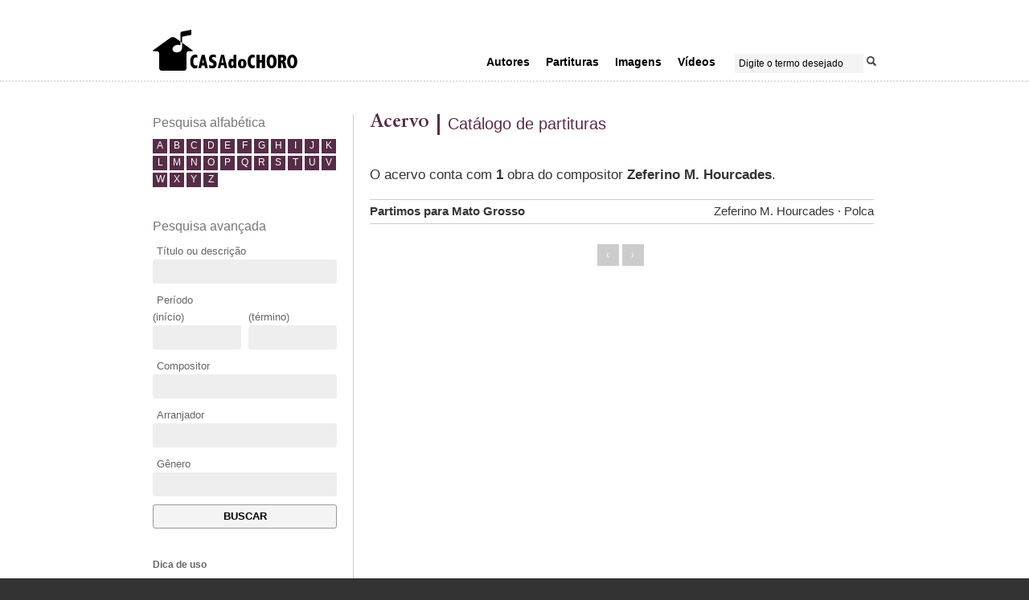

--- FILE ---
content_type: text/html; charset=UTF-8
request_url: https://acervo.casadochoro.com.br/works?card_id=586
body_size: 3127
content:
<!DOCTYPE html>
<html xmlns="http://www.w3.org/1999/xhtml">
	
	<head>
	
		<meta http-equiv="Content-Type" content="text/html; charset=utf-8" /><meta name="keywords" content="choro, chorinho, música, partituras, partitura musical, casa do choro, educação musical, música carioca, músicos profissionais, acervo musical, conservação de acervo, preservação, memória musical"/><meta name="description" content="o ICC - Instituto Casa do Choro atua nas áreas de educação musical, preservação e divulgação da música carioca, especialmente o choro."/><link href="/apple-touch-icon-57x57.png" rel="apple-touch-icon-precomposed" sizes="57x57"><link href="/apple-touch-icon-64x64.png" rel="apple-touch-icon-precomposed" sizes="64x64"></link><link href="/apple-touch-icon-114x114.png" rel="apple-touch-icon-precomposed" sizes="114x114"></link><link href="/apple-touch-icon-144x144.png" rel="apple-touch-icon-precomposed" sizes="144x144"></link>	
		<title>Casa do Choro</title>
	
		<link href="/favicon.ico" type="image/x-icon" rel="icon"/><link href="/favicon.ico" type="image/x-icon" rel="shortcut icon"/><link rel="stylesheet" type="text/css" href="/css/font-awesome.css"/><link rel="stylesheet" type="text/css" href="/css/icc.front.css"/><script type="text/javascript" src="https://code.jquery.com/jquery-latest.min.js"></script><script type="text/javascript" src="/js/jquery.slides.min.js"></script><script type="text/javascript" src="/js/general.js"></script><script type="text/javascript">
//<![CDATA[
try{Typekit.load();}catch(e){}
//]]>
</script>
		<!-- habilita html5 no ie -->
		<!--[if lt IE 9]><script type="text/javascript" src="//html5shim.googlecode.com/svn/trunk/html5.js"></script><![endif]-->

	
	</head>
	
	<body>

		<!-- barra superior 100% -->
		<div id="top_bar"></div>

		<!-- container -->
		<div id="container">

			<!-- topo: logo + menu + busca -->
			<header id="header" role="banner">

				<div class="content_wrap">

					<!-- logo -->
											<div class="branding sprite-master sprite-icc_logo">
							<a href="https://acervo.casadochoro.com.br/portal" alt="Casa do Choro">Casa do Choro</a>						</div>
					
					<!-- menu -->
					<nav id="nav-main" role="navigation">

						<ul>
	<!-- desabilitanto do item Home do menu - paulo regis 
<li class="level1"><a href="/" title="Home">Home</a></li> -->

	
	<li class=" level1">
	<a href="/Cards/index" title="Autores" class="not-active">Autores</a>	
		</li>
	
	
	<li class="selected level1">
	<a href="/Works/index" title="Partituras" class="not-active">Partituras</a>	
		</li>
	
	
	<li class=" level1">
	<a href="/Images/index" title="Imagens" class="not-active">Imagens</a>	
		</li>
	
	
	<li class=" level1">
	<a href="/Videos/index" title="Vídeos" class="not-active">Vídeos</a>	
		</li>
	
</ul>

						<!-- busca -->
						<div id="search">
							<form action="/searches" controller="search" method="post" id="SearchIndexForm" accept-charset="utf-8"><div style="display:none;"><input type="hidden" name="_method" value="POST"/></div><label for="SearchTerm"></label><input name="data[Search][term]" value="Digite o termo desejado" type="text" id="SearchTerm"/><input type="image" src="/img/search_icon.png" class="btnSubmit"/></form>						</div>
					</nav>
				</div>
			</header>
	
			<!-- conteúdo principal -->
			<div id="content" role="main" class="content_wrap  works">
								<div class="works index">

	<!-- lateral -->
	<div class="content content_secundary">

		<!-- pesquisa alfabética -->
		<aside class="side_box_general" role="complementary">

			<h2>Pesquisa alfabética</h2>

			<ul class="search_alphabetical transition">
				<li><a href="?letra=A">a</a></li>
				<li><a href="?letra=B">b</a></li>
				<li><a href="?letra=C">c</a></li>
				<li><a href="?letra=D">d</a></li>
				<li><a href="?letra=E">e</a></li>
				<li><a href="?letra=F">f</a></li>
				<li><a href="?letra=G">g</a></li>
				<li><a href="?letra=H">h</a></li>
				<li><a href="?letra=I">i</a></li>
				<li><a href="?letra=J">j</a></li>
				<li><a href="?letra=K">k</a></li>
				<li><a href="?letra=L">l</a></li>
				<li><a href="?letra=M">m</a></li>
				<li><a href="?letra=N">n</a></li>
				<li><a href="?letra=O">o</a></li>
				<li><a href="?letra=P">p</a></li>
				<li><a href="?letra=Q">q</a></li>
				<li><a href="?letra=R">r</a></li>
				<li><a href="?letra=S">s</a></li>
				<li><a href="?letra=T">t</a></li>
				<li><a href="?letra=U">u</a></li>
				<li><a href="?letra=V">v</a></li>
				<li><a href="?letra=W">w</a></li>
				<li><a href="?letra=X">x</a></li>
				<li><a href="?letra=Y">y</a></li>
				<li><a href="?letra=Z">z</a></li>
			</ul>

		</aside>

		<!-- pesquisa avançada -->
		<aside class="side_box_general" role="complementary">

			<h2>Pesquisa avançada</h2>

			<div class="form advanced_search_form">

				<form action="/Works/index" id="WorksIndexForm" method="get" accept-charset="utf-8">					<div class="input text"><label for="WorksTitle">Título ou descrição</label><input name="title" type="text" id="WorksTitle"/></div>					<div class="short_field"><label for="WorksDateStart">Período<br />(início)</label><input name="date_start" type="text" id="WorksDateStart"/></div>					<div class="short_field"><label for="WorksDateEnd"><br />(término)</label><input name="date_end" type="text" id="WorksDateEnd"/></div>					<div class="input text"><label for="CardArtisticName">Compositor</label><input name="artistic_name" maxlength="128" type="text" id="CardArtisticName"/></div>					<div class="input text"><label for="WorksArranger">Arranjador</label><input name="arranger" type="text" id="WorksArranger"/></div>					<div class="input text"><label for="WorksGenre">Gênero</label><input name="genre" type="text" id="WorksGenre"/></div>					<div class="submit"><input type="submit" value="Buscar"/></div>				</form>
			</div>

		</aside>

		<!-- box descritivo de ajuda -->
		<aside class="side_box_general help_txt" role="complementary">
			<h3>Dica de uso</h3>
			Você pode filtrar sua busca pela inicial do título da partitura, na pesquisa alfabética, ou realizar uma busca mais direcionada, através dos itens da pesquisa avançada.
		</aside>
	</div> <!-- fim content_secundary -->

	<!-- conteúdo principal -->
	<div class="content content_primary">

		<div class="content_division single_content">

			<hgroup class="single_header">

				<h1>Acervo</h1>

				<h2>Catálogo de partituras</h2>

			</hgroup>

			

				<!-- conteudo de listagem -->
				<div class="channel_txt">O acervo conta com <strong>1</strong> obra do compositor <strong>Zeferino M. Hourcades</strong>.</div>

				<!-- bx de lista -->
				<ul class="listing">

					
					<li>

						<a href="/works/view/2793" class="transition"><span>Partimos para Mato Grosso</span><ul><li>Zeferino M. Hourcades</li><li>∙ Polca</li></ul></a>
					</li>

					
				</ul>

				<!-- fim conteudo de listagem -->

				<div class="paging">

				<span class="prev disabled">‹</span><span class="next disabled">›</span>
				</div>

			
		</div> <!-- fim single_content -->

	</div> <!-- fim content_primary -->

</div><!-- fim index -->
			</div>
			
			<!-- rodapé -->
			<footer id="footer" role="contentinfo">
				<div class="content_wrap">
					<div class="footer_left">
						<img src="/img/footer/logo_icc.png" alt=""/>						<div class="footer_left_content">
							 Instituto Casa do Choro
							 | Todos os direitos reservados | 2013<br />
							 Rua da Carioca 38 - Centro | Rio de Janeiro<br />
							 +55 21 2242-9947 | <a href="m&#97;ilto:&#99;&#111;&#110;&#116;&#97;&#116;&#111;&#64;&#99;&#97;&#115;&#97;&#100;&#111;&#99;&#104;&#111;&#114;&#111;&#46;&#99;&#111;&#109;&#46;&#98;&#114;?subject=Contato" title="Envie uma mensagem para a Casa do Choro">&#99;&#111;&#110;&#116;&#97;&#116;&#111;&#64;&#99;&#97;&#115;&#97;&#100;&#111;&#99;&#104;&#111;&#114;&#111;&#46;&#99;&#111;&#109;&#46;&#98;&#114;</a>
						</div>
					</div>
					
					<div class="footer_right">
						<div class="patrocinio">
							<a href="/Pages/view/2" title="Apoios e patrocínios" class="">Imóvel cedido pelo Governo do Estado do Rio de Janeiro, restaurado e reformado com apoio financeiro do BNDES, patrocínio da Petrobras e incentivo da Lei Rouanet.</a>						</div>
						<div class="patrocinio_imagem">
							<img src="/img/footer/patrocinios-apoios.png" alt=""/>						</div>
					</div>
					
					<div class="icc_contact">
						
					</div>

				</div>
				
			</footer>
			
		</div> <!-- fecha container -->
		
		
		<script type="text/javascript">

		  var _gaq = _gaq || [];
		  _gaq.push(['_setAccount', 'UA-40323471-3']);
		  _gaq.push(['_trackPageview']);

		  (function() {
		    var ga = document.createElement('script'); ga.type = 'text/javascript'; ga.async = true;
		    ga.src = ('https:' == document.location.protocol ? 'https://ssl' : 'http://www') + '.google-analytics.com/ga.js';
		    var s = document.getElementsByTagName('script')[0]; s.parentNode.insertBefore(ga, s);
		  })();
		  
		  
          $(function() { $('body').hide().show(); });

		</script>
		
	</body>

</html>
